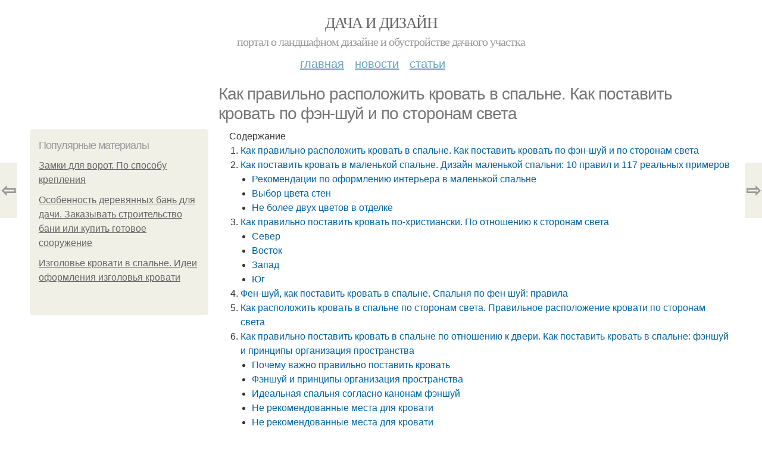

--- FILE ---
content_type: text/html; charset=utf-8
request_url: https://dachadesign.info/stati/kak-pravilno-raspolozhit-krovat-v-spalne-kak-postavit-krovat-po-fen-shuy-i-po-storonam-sveta
body_size: 19127
content:
<!DOCTYPE html PUBLIC "-//W3C//DTD XHTML+RDFa 1.0//EN"
  "http://www.w3.org/MarkUp/DTD/xhtml-rdfa-1.dtd">
<html xmlns="http://www.w3.org/1999/xhtml" xml:lang="ru" version="XHTML+RDFa 1.0" dir="ltr"
  xmlns:content="http://purl.org/rss/1.0/modules/content/"
  xmlns:dc="http://purl.org/dc/terms/"
  xmlns:foaf="http://xmlns.com/foaf/0.1/"
  xmlns:og="http://ogp.me/ns#"
  xmlns:rdfs="http://www.w3.org/2000/01/rdf-schema#"
  xmlns:sioc="http://rdfs.org/sioc/ns#"
  xmlns:sioct="http://rdfs.org/sioc/types#"
  xmlns:skos="http://www.w3.org/2004/02/skos/core#"
  xmlns:xsd="http://www.w3.org/2001/XMLSchema#">
<head profile="http://www.w3.org/1999/xhtml/vocab">
  <meta http-equiv="Content-Type" content="text/html; charset=utf-8" />
<meta name="Generator" content="Drupal 7 (http://drupal.org)" />
<link rel="canonical" href="/stati/kak-pravilno-raspolozhit-krovat-v-spalne-kak-postavit-krovat-po-fen-shuy-i-po-storonam-sveta" />
<link rel="shortlink" href="/node/6047" />
<meta property="og:type" content="article" />
<meta property="og:title" content="Как правильно расположить кровать в спальне. Как поставить кровать по фэн-шуй и по сторонам света" />
<meta property="og:description" content="Активизировать в помещении желаемую энергию и улучшить свою жизнь получится, если следовать концепции фэн-шуй. Устанавливать кровать нежелательно вблизи розеток, так как восточная практика гласит, что..." />
<meta property="description" content="Активизировать в помещении желаемую энергию и улучшить свою жизнь получится, если следовать концепции фэн-шуй. Устанавливать кровать нежелательно вблизи розеток, так как восточная практика гласит, что..." />
<meta property="og:image" content="/sites/default/files/i/dachadesign.info/18822/5-7/1d449232b426.jpg" />
<meta property="og:site_name" content="Дача и дизайн" />
<meta property="article:published_time" content="2022-07-08T18:17:28+03:00" />
<meta property="article:author" content="Дача и дизайн" />
<meta content="Как правильно расположить кровать в спальне. Как поставить кровать по фэн-шуй и по сторонам света" about="/stati/kak-pravilno-raspolozhit-krovat-v-spalne-kak-postavit-krovat-po-fen-shuy-i-po-storonam-sveta" property="dc:title" />
<meta about="/stati/kak-pravilno-raspolozhit-krovat-v-spalne-kak-postavit-krovat-po-fen-shuy-i-po-storonam-sveta" property="sioc:num_replies" content="0" datatype="xsd:integer" />
<meta name="viewport" content="width=device-width, initial-scale=1, maximum-scale=1, minimum-scale=1, user-scalable=no" />
  <title>Как правильно расположить кровать в спальне. Как поставить кровать по фэн-шуй и по сторонам света | Дача и дизайн</title>
    
  <link type="text/css" rel="stylesheet" href="https://dachadesign.info/sites/default/files/css/css_pbm0lsQQJ7A7WCCIMgxLho6mI_kBNgznNUWmTWcnfoE.css" media="all" />
<link type="text/css" rel="stylesheet" href="https://dachadesign.info/sites/default/files/css/css_uGbAYUquy_hLL8-4YI1pUCShW2j1u-tewieW2F4S-ks.css" media="all" />
<link type="text/css" rel="stylesheet" href="https://dachadesign.info/sites/default/files/css/css_VXByvwk-cKRxom3kiQCA5Xo0T1b-YLvCPilXyM3iWCw.css" media="all" />
<link type="text/css" rel="stylesheet" href="https://dachadesign.info/sites/default/files/css/css_GnSJnJwZpw5x8LPEvbMVTFYD0dbqyST8I0Lgjf3XhEQ.css" media="all" />

<!--[if (lt IE 9)&(!IEMobile)]>
<link type="text/css" rel="stylesheet" href="https://dachadesign.info/sites/default/files/css/css_Y9H6ZgM8S7Ph_p29B_KBaxq9EQqC8xn0-GAMjkgcgSA.css" media="all" />
<![endif]-->

<!--[if gte IE 9]><!-->
<link type="text/css" rel="stylesheet" href="https://dachadesign.info/sites/default/files/css/css_Qrfa32N2WsVZ27_5JZfEfrFlTHWWyJ9kmqxW78UW0AQ.css" media="all" />
<!--<![endif]-->
  
        
      
      
      
        
      
    
    
    
      
  
</head>
<body class="html not-front not-logged-in page-node page-node- page-node-6047 node-type-content context-stati" itemscope itemtype="http://schema.org/WebPage">
  <div id="fb-root"></div>
    <div class="page clearfix" id="page">
      <header id="section-header" class="section section-header">
  <div id="zone-user-wrapper" class="zone-wrapper zone-user-wrapper clearfix">  
  <div id="zone-user" class="zone zone-user clearfix container-12">
    <div class="grid-8 region region-user-first" id="region-user-first">
  <div class="region-inner region-user-first-inner">
    <div class="block block-block block-2 block-block-2 odd block-without-title" id="block-block-2">
  <div class="block-inner clearfix">
                
    <div class="content clearfix">
      <!-- Yandex.Metrika counter -->
<script type="text/javascript" >
   (function(m,e,t,r,i,k,a){m[i]=m[i]||function(){(m[i].a=m[i].a||[]).push(arguments)};
   m[i].l=1*new Date();k=e.createElement(t),a=e.getElementsByTagName(t)[0],k.async=1,k.src=r,a.parentNode.insertBefore(k,a)})
   (window, document, "script", "https://cdn.jsdelivr.net/npm/yandex-metrica-watch/tag.js", "ym");

   ym(85483006, "init", {
        clickmap:true,
        trackLinks:true,
        accurateTrackBounce:true
   });
</script>
<noscript><div><img src="https://mc.yandex.ru/watch/85483006" style="position:absolute; left:-9999px;" alt="" /></div></noscript>
<!-- /Yandex.Metrika counter --><script type="text/javascript">
          window.yaParams = {node_item: "seo_big"};
          ym(85483006, 'params', window.yaParams||{});
          </script>    </div>
  </div>
</div>  </div>
</div>  </div>
</div><div id="zone-branding-wrapper" class="zone-wrapper zone-branding-wrapper clearfix">  
  <div id="zone-branding" class="zone zone-branding clearfix container-12">
    <div class="grid-12 region region-branding" id="region-branding">
  <div class="region-inner region-branding-inner">
        <div class="branding-data clearfix">
                        <hgroup class="site-name-slogan">        
                                <h2 class="site-name"><a href="/" title="Главная">Дача и дизайн</a></h2>
                                        <h6 class="site-slogan">Портал о ландшафном дизайне и обустройстве дачного участка</h6>
              </hgroup>
          </div>
          </div>
</div>  </div>
</div><div id="zone-menu-wrapper" class="zone-wrapper zone-menu-wrapper clearfix">  
  <div id="zone-menu" class="zone zone-menu clearfix container-12">
    <div class="grid-12 region region-menu" id="region-menu">
  <div class="region-inner region-menu-inner">
        <nav class="navigation">
      <h2 class="element-invisible">Main menu</h2><ul id="main-menu" class="links inline clearfix main-menu"><li class="menu-668 first"><a href="/">Главная</a></li><li class="menu-669"><a href="/novosti">Новости</a></li><li class="menu-670 last"><a href="/stati">Статьи</a></li></ul>          </nav>
          </div>
</div>
  </div>
</div></header>    
      <section id="section-content" class="section section-content">
  <div id="zone-content-wrapper" class="zone-wrapper zone-content-wrapper clearfix">  
  <div id="zone-content" class="zone zone-content clearfix container-12">    
          <div id="breadcrumb" class="grid-12" itemscope itemtype="https://schema.org/BreadcrumbList" ><span itemprop="itemListElement" itemscope itemtype="https://schema.org/ListItem"><a href="/" itemprop="item"><span itemprop="name">Главная</span>
        <meta itemprop="position" content="1" /></a></span> » <span itemprop="itemListElement" itemscope itemtype="https://schema.org/ListItem"><a href="/stati" itemprop="item"><span itemprop="name">Статьи</span>
        <meta itemprop="position" content="2" /></a></span> » <span itemprop="itemListElement" itemscope itemtype="https://schema.org/ListItem"><span itemprop="item"><span itemprop="name">Как правильно расположить кровать в спальне. Как поставить кровать по фэн-шуй и по сторонам света</span>
            <meta itemprop="position" content="3" /></span></span></div>
        
          
        <h1 class="title" id="page-title">Как правильно расположить кровать в спальне. Как поставить кровать по фэн-шуй и по сторонам света</h1>
          
    <aside class="grid-3 region region-sidebar-first" id="region-sidebar-first">
  <div class="region-inner region-sidebar-first-inner">
    <section class="block block-mainsitesettings block-mainsitesettings-popular block-mainsitesettings-mainsitesettings-popular odd" id="block-mainsitesettings-mainsitesettings-popular">
  <div class="block-inner clearfix">
              <h2 class="block-title">Популярные материалы</h2>
            
    <div class="content clearfix">
      <div class="item-list"><h3>Today's:</h3><ul><li class="first"><a href="/stati/zamki-dlya-vorot-po-sposobu-krepleniya">Замки для ворот. По способу крепления</a></li><li><a href="/stati/osobennost-derevyannyh-ban-dlya-dachi-zakazyvat-stroitelstvo-bani-ili-kupit-gotovoe">Особенность деревянных бань для дачи. Заказывать строительство бани или купить готовое сооружение</a></li><li class="last"><a href="/novosti/izgolove-krovati-v-spalne-idei-oformleniya-izgolovya-krovati">Изголовье кровати в спальне. Идеи оформления изголовья кровати</a></li></ul></div><br />    </div>
  </div>
</section>  </div>
</aside><div class="grid-9 region region-content" id="region-content">
  <div class="region-inner region-content-inner">
    <a id="main-content"></a>
    
                <div class="block block-system block-main block-system-main odd block-without-title" id="block-system-main">
  <div class="block-inner clearfix">
                
    <div class="content clearfix">
      <div about="/stati/kak-pravilno-raspolozhit-krovat-v-spalne-kak-postavit-krovat-po-fen-shuy-i-po-storonam-sveta" typeof="sioc:Item foaf:Document" class="node node-content node-promoted node-published node-not-sticky author-root odd clearfix" id="node-content-6047">
          <div class="article-created">08.07.2022 в 17:56</div>
    <div class="custom_main_terms"><a href="/stati">Статьи</a></div>              
  
  <div class="content clearfix">
    <div class="field field-name-body field-type-text-with-summary field-label-hidden"><div class="field-items"><div class="field-item even" property="content:encoded"><div class="table-of-contents"><div class="table-of-contents__header">Содержание</div><ol class="table-of-contents__list"><li><a href="#950">Как правильно расположить кровать в спальне. Как поставить кровать по фэн-шуй и по сторонам света</a></li><li><a href="#951">Как поставить кровать в маленькой спальне. Дизайн маленькой спальни: 10 правил и 117 реальных примеров</a><ul><li><a href="#951_h3_0">Рекомендации по оформлению интерьера в маленькой спальне</a></li><li><a href="#951_h3_1">Выбор цвета стен</a></li><li><a href="#951_h3_2">Не более двух цветов в отделке</a></li></ul></li><li><a href="#952">Как правильно поставить кровать по-христиански. По отношению к сторонам света</a><ul><li><a href="#952_h3_0">Север</a></li><li><a href="#952_h3_1">Восток</a></li><li><a href="#952_h3_2">Запад</a></li><li><a href="#952_h3_3">Юг</a></li></ul></li><li><a href="#953">Фен-шуй, как поставить кровать в спальне. Спальня по фен шуй: правила</a></li><li><a href="#954">Как расположить кровать в спальне по сторонам света. Правильное расположение кровати по сторонам света</a></li><li><a href="#955">Как правильно поставить кровать в спальне по отношению к двери. Как поставить кровать в спальне: фэншуй и принципы организация пространства</a><ul><li><a href="#955_h3_0">Почему важно правильно поставить кровать</a></li><li><a href="#955_h3_1">Фэншуй и принципы организация пространства</a></li><li><a href="#955_h3_2">Идеальная спальня согласно канонам фэншуй</a></li><li><a href="#955_h3_3">Не рекомендованные места для кровати</a></li><li><a href="#955_h3_4">Не рекомендованные места для кровати</a></li></ul></li><li><a href="#956">Как нельзя ставить кровать в спальне. Главное в спальне – кровать</a></li></ol></div><h2 id="950">Как правильно расположить кровать в спальне. Как поставить кровать по фэн-шуй и по сторонам света</h2><p>Активизировать в помещении желаемую энергию и улучшить свою жизнь получится, если следовать концепции фэн-шуй. Устанавливать кровать нежелательно вблизи розеток, так как восточная практика гласит, что они негативно влияют на внутренние потоки и становятся причиной заболеваний. При установке ложа важно следить за тем, чтобы обитатели квартиры во время сна не лежали ногами к двери. Подобное расположение кровати ведет к потере жизненной энергии.</p><p>Фэн-шуй гласит, что нахождение ложа вблизи окон также нежелательно. В случае подобного месторасположения энергия солнца будет мешать спать. Не рекомендуется ставить мебель напротив зеркал. Во время сна человек избавляется от негатива и восстанавливает силы, а зеркало будет отражать все эти процессы, из-за чего отрицательная энергия обратно вернется к ее обладателю.</p><p><img class="lazyload" src="/sites/all/modules/_custom/mainsitesettings/load.gif" data-src="https://dachadesign.info/sites/default/files/i/dachadesign.info/18822/5-7/1d449232b426.jpg" alt="Как правильно расположить кровать в спальне. Как поставить кровать по фэн-шуй и по сторонам света" /></p><p>Улучшить свое нынешнее положение дел получится, если детальнее разобраться, как правильно поставить кровать в спальне по сторонам света. Рекомендуется учитывать эти моменты для достижения заветной цели:</p><ul><li>чтобы добиться повышения в карьере, нужно ставить мебель изголовьем на юго-запад;</li><li>ложе устанавливается по юго-западному направлению и в том случае, если человек хочет найти вторую половинку;</li><li>спокойный и полноценный ночной отдых обеспечит постановка изголовья на южной стороне;</li><li>при желании родить ребенка нужно располагать кровать на западной стороне;</li><li>северо-восточная сторона будет способствовать саморазвитию.</li></ul><p>Учитывая все вышеперечисленные пункты, удастся гармонизировать помещение.</p><p><img class="lazyload" src="/sites/all/modules/_custom/mainsitesettings/load.gif" data-src="https://dachadesign.info/sites/default/files/i/dachadesign.info/18822/5-7/97f5af154230.jpg" alt="Как правильно расположить кровать в спальне. Как поставить кровать по фэн-шуй и по сторонам света" /></p><h2 id="951">Как поставить кровать в маленькой спальне. Дизайн маленькой спальни: 10 правил и 117 реальных примеров</h2><p><index><p>Любую спальню, даже весьма скромных размеров, можно превратить в уютный уголок для уединения и отдыха. Что для этого нужно? Изучить варианты зрительного увеличения пространства, продумать планировку и стиль, выбрать подходящую мебель, а затем наслаждаться результатом.</p><p><img class="lazyload" src="/sites/all/modules/_custom/mainsitesettings/load.gif" data-src="https://dachadesign.info/sites/default/files/i/dachadesign.info/18822/5-7/be5cda90a940.jpg" alt="Как поставить кровать в маленькой спальне. Дизайн маленькой спальни: 10 правил и 117 реальных примеров" /></p></index></p><h3 id="951_h3_0">Рекомендации по оформлению интерьера в маленькой спальне</h3><p>Приступая к оформлению дизайна спальни возьмите на вооружение общие рекомендации, применимые к любому маленькому помещению.</p><p>Прежде чем отправляться за покупкой мебели и отделочных материалов, продумайте каждую деталь. Выберите близкий вам стиль, составьте планировку, осуществив необходимые замеры. Только так вы сможете избежать ненужных покупок и пустой траты денег.</p><p><img class="lazyload" src="/sites/all/modules/_custom/mainsitesettings/load.gif" data-src="https://dachadesign.info/sites/default/files/i/dachadesign.info/18822/5-7/9442f4b9cf8b.jpg" alt="Как поставить кровать в маленькой спальне. Дизайн маленькой спальни: 10 правил и 117 реальных примеров" /></p><h3 id="951_h3_1">Выбор цвета стен</h3><p>Выбирайте светлые оттенки для отделки стен в маленькой комнате. Такие цвета имеют свойство отражать естественный свет, за счёт чего пространство зрительно увеличивается.</p><p>Оттенки бывают тёплыми и холодными. Какие же из них выбрать для маленькой спальни? Считается, что тёплые тона помогают создать уютную атмосферу. Это действительно так, но лучше всего использовать в интерьере и те и другие.</p><p>Холодный оттенок стен поможет сделать комнату визуально более просторной, как будто наполненной воздухом. Сбалансировать интерьер поможет текстиль тёплых тонов. Результатом станет уютная,.</p><p>При выборе цвета стен стоит принять во внимание и особенности расположения комнаты.</p><ol><li>Если окна выходят на солнечную сторону, оптимальным выбором станут холодные оттенки: серый, голубой, мятный.</li><li>Для комнат, где естественного освещения недостаточно, предпочтительнее использовать тёплые тона: бежевый, розовый, песочный.</li></ol><p><img class="lazyload" src="/sites/all/modules/_custom/mainsitesettings/load.gif" data-src="https://dachadesign.info/sites/default/files/i/dachadesign.info/18822/5-7/580c1bba0147.jpg" alt="Как поставить кровать в маленькой спальне. Дизайн маленькой спальни: 10 правил и 117 реальных примеров" /></p><p>Оптимально, если стены будут однотонными или рисунок будет приглушённым. Яркие стены не смогут способствовать расслаблению и спокойному сну.</p><p>Расширить пространство помогут следующие дизайнерские приёмы:</p><ul><li> потолок и стены одного цвета. За счёт плавного перехода потолок покажется выше;</li><li> обои с 3D-эффектом. Перспективные рисунки создают эффект объёма, что актуально для комнаты с маленькой площадью;</li><li> объёмная текстура стен. Для отделки можно использовать фактурные обои, штукатурку или краску. За счёт игры света и тени комната будет казаться более просторной.</li></ul><p><img class="lazyload" src="/sites/all/modules/_custom/mainsitesettings/load.gif" data-src="https://dachadesign.info/sites/default/files/i/dachadesign.info/18822/5-7/b6551f21bd6f.jpg" alt="Как поставить кровать в маленькой спальне. Дизайн маленькой спальни: 10 правил и 117 реальных примеров" /></p><p><img class="lazyload" src="/sites/all/modules/_custom/mainsitesettings/load.gif" data-src="https://dachadesign.info/sites/default/files/i/dachadesign.info/18822/5-7/83fc0fe38abe.jpg" alt="Как поставить кровать в маленькой спальне. Дизайн маленькой спальни: 10 правил и 117 реальных примеров" /></p><p><img class="lazyload" src="/sites/all/modules/_custom/mainsitesettings/load.gif" data-src="https://dachadesign.info/sites/default/files/i/dachadesign.info/18822/5-7/bd177daa3290.jpg" alt="Как поставить кровать в маленькой спальне. Дизайн маленькой спальни: 10 правил и 117 реальных примеров" /></p><p><img class="lazyload" src="/sites/all/modules/_custom/mainsitesettings/load.gif" data-src="https://dachadesign.info/sites/default/files/i/dachadesign.info/18822/5-7/b3d877d63d75.jpg" alt="Как поставить кровать в маленькой спальне. Дизайн маленькой спальни: 10 правил и 117 реальных примеров" /></p><p><img class="lazyload" src="/sites/all/modules/_custom/mainsitesettings/load.gif" data-src="https://dachadesign.info/sites/default/files/i/dachadesign.info/18822/5-7/742008e844bf.jpg" alt="Как поставить кровать в маленькой спальне. Дизайн маленькой спальни: 10 правил и 117 реальных примеров" /></p><h3 id="951_h3_2">Не более двух цветов в отделке</h3><p>В отделке маленькой спальни используйте один-два оттенка. Чтобы интерьер казался интереснее, добавьте текстур. Помимо фактурной отделки стен, это могут быть объёмный ковёр на полу или связанный из толстых ниток плед на кровати.</p><p><img class="lazyload" src="/sites/all/modules/_custom/mainsitesettings/load.gif" data-src="https://dachadesign.info/sites/default/files/i/dachadesign.info/18822/5-7/2c753556f528.jpg" alt="Как поставить кровать в маленькой спальне. Дизайн маленькой спальни: 10 правил и 117 реальных примеров" /></p><p><img class="lazyload" src="/sites/all/modules/_custom/mainsitesettings/load.gif" data-src="https://dachadesign.info/sites/default/files/i/dachadesign.info/18822/5-7/bd056f0d3884.jpg" alt="Как поставить кровать в маленькой спальне. Дизайн маленькой спальни: 10 правил и 117 реальных примеров" /></p> <p>По мнению психологов расслабиться и снять стресс помогают белый, бежевый, а также оттенки голубого и зелёного.</p><p>Приведём варианты дизайна:</p><ol><li>Монохромное оформление. Дизайн строится на основе одного цвета. Такой интерьер не будет скучным: множество оттенков и полутонов создают необходимый объём и выразительность. Кроме того, следует максимально использовать разнообразие фактур: дерево, текстиль, мех, тиснение. Интересных эффектов можно добиться за счёт грамотно подобранного освещения.</li><li>Сочетание оттенков. Гармоничная комбинация оттенков помогает создать комфортную атмосферу в комнате, которая благотворно скажется на психологическом состоянии. Основной цвет должен занимать не менее 60% пространства.</li><li>Градиент. Плавный переход – вариант нестандартного оформления стен. У потолка располагайте более светлый оттенок, а у пола – потемнее. Такой приём поможет визуально увеличить высоту стен.</li></ol><p><img class="lazyload" src="/sites/all/modules/_custom/mainsitesettings/load.gif" data-src="https://dachadesign.info/sites/default/files/i/dachadesign.info/18822/5-7/91d2f84bfea8.jpg" alt="Как поставить кровать в маленькой спальне. Дизайн маленькой спальни: 10 правил и 117 реальных примеров" /></p><p>Примеры удачных сочетаний.</p><h2 id="952">Как правильно поставить кровать по-христиански. По отношению к сторонам света</h2><p>Мы уже рассмотрели как правильно отдыхать согласно различным учениям и религиям, а теперь стоит рассмотреть последний вопрос: так на какую сторону света нужно спать головой?</p><h3 id="952_h3_0">Север</h3><p>Так в каком направлении нужно отдыхать? Большинство людей считает, что лучше спать головой на северную сторону. Это обеспечит спокойствие, хороший сон и крепкое здоровье. Отдыхать в таком положении лучше семейным или пожилым людям. Энергия севера подарим терпение и доброжелательность по отношению к другим, решит проблемы.</p><h3 id="952_h3_1">Восток</h3><p>Считается, что лучше на эту сторону спать головой молодым людям, так как именно эта сторона света помогает в начинании различных дел, в том числе и любовных. Энергия востока дарит бодрость духа, стремление к чему-то новому, неизвестному. Так следует отдыхать тем, кто хочет изменить свою жизнь в лучшую сторону, заняться новым делом.</p><h3 id="952_h3_2">Запад</h3><p>Творческим личностям надо почивать головой на запад. Это поможет им в работе и подарит вдохновение на целый день, обеспечит громкий успех. Многие верят, что именно при лежании головой на запад в сны приходят способы решения проблем.</p><h3 id="952_h3_3">Юг</h3><p>Ложиться спать головой на эту сторону лучше карьеристам. Считается, что такое состояние во время сна поможет подняться по карьерной лестнице, стать известным человеком. Те, кто хочет стать успешным бизнесменом- спите головой на юг!</p><p><img src="/sites/all/modules/_custom/mainsitesettings/load.gif" data-pin-hover="1" data-pin-description="Как правильно расположить кровать в спальне. Как поставить кровать по фэн-шуй и по сторонам света 13" alt="Как правильно расположить кровать в спальне. Как поставить кровать по фэн-шуй и по сторонам света 13" title="Как правильно расположить кровать в спальне. Как поставить кровать по фэн-шуй и по сторонам света 13" class="lazyload" data-src="https://dachadesign.info/sites/default/files/i/dachadesign.info/18822/5-7/f3cfd3a466b1.jpg"  /></p><p>Несколько лет назад Российские ученые придумали интересный эксперимент. Группа людей легла на пол в комнате- как кто хочет. После сна ученые проанализировали их состояние и выяснили, что те, кто лежали головой на восток, больше устали. А испытуемые, отдыхавшие головой на север, были сильно возбуждены. Состояние же тех, кто почивал головой на юг и восток, не изменилось.</p><p>Источник: <a href="https://dekor-i-interer.ru-land.com/novosti/8-oshibok-pri-vybore-krovati-5-osnovnyh-oshibok-pri-vybore-krovati">https://dekor-i-interer.ru-land.com/novosti/8-oshibok-pri-vybore-krovati-5-osnovnyh-oshibok-pri-vybore-krovati</a></p><h2 id="953">Фен-шуй, как поставить кровать в спальне. Спальня по фен шуй: правила</h2><p>Чтобы самочувствие было хорошим, работоспособность — как минимум, нормальной, необходимо высыпаться. С этим не поспоришь. Атмосфера должна быть спокойной и расслабляющей, а для этого при оформлении спальни  в основном выбирают светлые, пастельные тона.</p><p>Но не только цвет создает атмосферу. Не менее важна и обстановка, включая мебель и другие предметы. Большое внимание правильному расположению предметов и декора уделяет восточная философия, и в частности, одно из ее направлений — фэн-шуй. Правил довольно много, вот основные из них, применимые конкретно к спальне:</p><ul><li>Должны стоять только необходимые вещи. Любые предметы накапливают энергию, а большое ее количество в спальне мешает расслабиться. Потому все лишнее выносим в другие помещения. Особенно то, что хранится под кроватью.</li><li>Если ложе двуспальное — матрас должен быть один, а не два сложенных вместе. Граница разделяет супругов эмоционально, что неминуемо вызовет проблемы.</li><li>Желательно поставить кровать в спальне так, чтобы подход был к ней с двух сторон. Если это невозможно, под стенкой спит мужчина: чтобы женщина, перелезая через него не отбирала его энергию.<p><img class="lazyload" src="/sites/all/modules/_custom/mainsitesettings/load.gif" data-src="https://dachadesign.info/sites/default/files/i/dachadesign.info/18822/5-7/96801f5dca5e.jpg" alt="Фен-шуй, как поставить кровать в спальне. Спальня по фен шуй: правила" /></p><p>Важно помнить, как нельзя ставить кровать</p></li><li>Над изголовьем не должно быть нависающих элементов: никаких нависающих больших полок или других подобюных конструкций. Потолок — гладкий, ровный, без скошенных частей. Все эти элементы изменяют направление течения энергии, потому нежелательны.</li><li>Люстра  — не над ложем, а смещена. Если сместить полностью не получается, необходима специальная форма — потолочная тарелка или рожковая, но рожками вверх.</li><li>Зеркало располагаете так, чтобы кровать оно не отражало но и в изголовье его нельзя вешать. То же касается и зеркальных поверхностей шкафа или гардеробной . Если зеркало необходимо — повесьте его на внутренней стороне двери. Открыли — посмотрели на свое отражение.<p><img class="lazyload" src="/sites/all/modules/_custom/mainsitesettings/load.gif" data-src="https://dachadesign.info/sites/default/files/i/dachadesign.info/18822/5-7/33191c6c634c.jpg" alt="Фен-шуй, как поставить кровать в спальне. Спальня по фен шуй: правила" /></p></li></ul><h2 id="954">Как расположить кровать в спальне по сторонам света. Правильное расположение кровати по сторонам света</h2><p>Расположить кровать в спальне по сторонам света не составит труда. На человеческое состояние оказывает воздействие магнитное поле, давление в атмосфере. Веками наблюдения, проводимые нашими предками, затрагивали вопросы касательно рационального расположения кровати относительно сторон света – куда поставить изголовье, и в какую сторону обратить часть, предназначенную для ног . Освоение этих знаний позволяло нашим далеким предкам:</p><ul><li>улучшать функции памяти;</li><li>становиться внимательнее;</li><li>укреплять иммунную защиту;</li><li>сблизиться с силами природы;</li><li>получить хорошее настроение.</li></ul><p>Даже если размеры квартиры не позволяют много экспериментировать и искать хотя бы 2 варианта планировки, можно использовать хитрости, способные обеспечить улучшение энергетики в доме, избежать конфликта с природой, гармонично установить кровать в спальном помещении.</p><p>Многие древние практики, наблюдающие взаимосвязь между такими феноменами, как стороны света и рациональное расположение кровати, являются единогласными в вопросе, связанном с тем, что без усилий каждый человек может достичь гармонии. Однако данный процесс подразумевает не только рациональную расстановку мебели, а также соблюдение ряда условностей, включая ведение правильного образа жизни.</p><p>В расположении спального места по технике, в которой принимают участие стороны света, стоит учесть несколько ключевых моментов.</p><p><img class="lazyload" src="/sites/all/modules/_custom/mainsitesettings/load.gif" data-src="https://dachadesign.info/sites/default/files/i/dachadesign.info/18822/5-7/f43c3f1f5c8f.jpg" alt="Как расположить кровать в спальне по сторонам света. Правильное расположение кровати по сторонам света" /></p><p>Учение Васту также учит, какие комнаты располагать в каких сторонах света при планировке нового дома</p><p>Рассмотрим, в какую сторону должно располагаться ложе.</p><ol><li> Север находится под управлением планеты, которая именуется Меркурий. Посредством ее появляется возможность обретения успехов в учебной и рабочей деятельности, постановки речи. Более того, это космическое тело выступает в качестве покровителя торговой деятельности, СМИ, коммуникативных навыков.</li><li> Северно-восточное направление тоже может стать хорошим выбором для людей, желающих укреплять собственный авторитет в домашних условиях, в профессии, в социуме. Но стоит помнить о вероятном наборе телесной массы.</li><li> Восток – оптимальное решение, которое по праву признано наиболее универсальным. Он находится в управлении нашего естественного Светила, представленного объектом-покровителем социальной сферы, высокого интеллекта.</li><li> Юго-восточное расположение тоже может стать подходящим, т. к. находится под всеобщим контролем Венеры. В эту сторону следует отдыхать женщинам, которые регулярно сталкиваются с определенными трудностями в рамках взаимоотношений с мужчинами, а также страдают от недостатка сексуальности. Венера приносит внешнюю привлекательность и чрезмерное обаяние.</li><li> Южная сторона запрещена, поэтому ставить кровать изголовьем в эту сторону не рекомендуется. Дело в том, что такое положение вещей находится под управлением Марса, а это – планета военных деяний. Поэтому так могут поставить кровать лишь люди, страдающие от недостатка смелости, упадка сил.</li><li> Юго-запад – тоже редкое направление, на которое обращают внимание жители Востока и Запада, в котором нужно ставить ложе. В основном оно актуально в ситуации, когда человек проходит комплекс процедур по очищению и делает это на убывающий спутник Земли – Луну.</li><li> Запад – оптимальный выбор для людей, которые занимаются духовным развитием и периодически практикуют медитацию, йогу, лечебное голодание. Находится эта часть света под управлением Сатурна.</li></ol><h2 id="955">Как правильно поставить кровать в спальне по отношению к двери. Как поставить кровать в спальне: фэншуй и принципы организация пространства</h2><p>В спальной зоне человек проводит около 1/3 жизни. Для улучшения качества сна желательно не только вовремя отправляться в постель, но и грамотно организовать место ночного отдыха. Как поставить кровать в спальне?</p><p>Врачи-сомнологи, дизайнеры, психологи, мастера фэншуй и интерьерной эргономики имеют разные точки зрения по этому вопросу. При обустройстве этой комнаты целесообразно совмещать несколько подходов.</p><p>Как поставить кровать в спальне?</p><h3 id="955_h3_0"> Почему важно правильно поставить кровать </h3><p>Взаимосвязь между положением спального места и самочувствием мало у кого вызывает сомнения. С рациональной позиции она объясняется отсутствием сквозняка или яркого солнечного света. С эзотерической — свободной циркуляцией либо застоем энергетических потоков.</p><p>Согласно данным психологических исследований для полноценного сна человек должен ощущать себя в безопасности. Это достигается следующими факторами:</p><ul><li>удаленностью от «небезопасных» объектов — окна, например;</li><li>нахождением двери в поле зрения, что дает возможность своевременно заметить посторонних людей;</li><li>невозможностью быть быстро обнаруженным.</li></ul><p>Определяющими моментами считаются расстояние от кровати до двери и окна.</p><p>Тесное соседство с дверью негативно отражается на спящем</p><h3 id="955_h3_1"> Фэншуй и принципы организация пространства </h3><p>Это направление позволяет генерировать жизненную энергию и гармонизировать окружающее пространство.</p> <p>В переводе с китайского этот термин означает «ветер-вода». Учение зародилось в IX веке в Китае и быстро обрело популярность.</p><p>Методика объединяет многие аспекты жизни, в частности:</p><ul><li>астрологию;</li><li>психологию;</li><li>архитектуру;</li><li>климатологию;</li><li>физиологию;</li><li>космологию;</li><li>геофизику.</li></ul><p>С помощью этих дисциплин даосская практика помогает в создании благоприятной обстановки в спальне.</p><p>Согласно фэншуй спальня должна располагаться в отдельной комнате</p><h3 id="955_h3_2"> Идеальная спальня согласно канонам фэншуй </h3><p>Оптимальный вариант — отдельное помещение, расположенное в тихой части квартиры. По возможности вдали от входной двери, кухни и санузла. В интерьере следует придерживаться лаконичности: комод, кровать и тумба. Не желательно перегружать эту зону излишней мебелью.</p> <p>В рамках китайского учения идеальная форма спальной комнаты — квадратная. Допустима также прямоугольная. Иные разновидности не приветствуются.</p><p>Спать нужно на кровати. Двухъярусные конструкции или пол для этих целей не подходят. Считается, что под местом для сна должна свободно циркулировать энергия Ци. Поэтому нужно исключить любые помехи для ее передвижения.</p><p>Специалисты не советуют захламлять пространство под кроватью</p><h4> Форма потолка </h4><p>Прежде чем вычислить оптимальное место для ложа, нужно изучить верхнее покрытие. Он должен быть ровным. Размещение кровати под балками чревато беспокойным сном. Такие конструкции создают подсознательное ощущение надвигающейся опасности. При небольшом угле наклона исправить ситуацию поможет подвесной потолок.</p><p>Желательно, чтобы в спальне потолок был ровным</p><h4> Форма кровати </h4><p>Основные критерии — устойчивая и ровная. Шатающиеся металлические или скрипящие деревянные не подходят. Конструкции на сетках также не допустимы. Для двуспальной кровати нужно приобретать только цельный матрац. Состоящий из 2-х половинок считается символом разъединения.</p><p>Внимание нужно уделить и спинке кровати. Она добавляет изделию элемент защищенности.</p><p>Полукруглая спинка</p><p>Овальная спинка</p><p>Волнообразная спинка</p><p>Прямоугольная спинка</p><h4> Расположение кровати по сторонам света </h4><p>По одной из теорий существует взаимосвязь между направленностью изголовья и качеством жизни в целом и сна в частности:</p><ol><li> Юг. Стабильность делового имиджа.</li><li> Юго-восток. Пробуждение внутренних ресурсов и помощь в достижении целей.</li><li> Восток. Безмятежный сон.</li><li> Север. Постижение сути происходящего и развитие интуиции.</li><li> Северо-восток. Активизация мыслительных процессов.</li><li> Северо-запад. Привлечение в жизнь хороших друзей.</li><li> Запад. Отличное физическое состояние и усиление репродуктивной функции.</li><li> Юго-запад. Выход из одиночества.</li></ol><p>Единого мнения насчет наиболее оптимальной для сна стороны света нет</p><p>Северо-восток и юго-запад приверженцы даосской традиции стараются обходить стороной. В этих местах потоки энергии не сбалансированы. Возможно появление повышенной тревожности и неуверенности.</p><p>Геомагнитные поля влияют на каждого индивидуально</p> <p>В рамках эксперимента по выявлению геомагнитных предпочтений пришли к следующим выводам. Испытуемым предлагалось спать на большой кровати, которая позволяет повернуться головой в любую сторону. Уставшие люди предпочитали восток, тогда как эмоционально перевозбужденные — север.</p><h3 id="955_h3_3"> <h3 id="955_h3_4"> Не рекомендованные места для кровати </h3></h3><p>Приведенные далее табу актуальны и с позиции фэншуй, и с точки зрения психологов. Правила подходят для квартир со стандартной планировкой. В студиях, где кухня часто вплетена в канву жилого пространства, они могут не работать.</p><h2 id="956">Как нельзя ставить кровать в спальне. Главное в спальне – кровать</h2><p>Относительно этого предмета у специалистов по фэншуй несколько рекомендаций. Кровать должна иметь изголовье , лучше прямоугольной формы, выполненное из натуральных материалов; стоять у стены, но не напротив двери. Её надо расположить так, чтобы голова спящего смотрела на север, а вход был виден со спального места. Лучше всего подойдёт дальний угол по диагонали от двери. Над кроватью не должно быть полок или картин, ничего тяжёлого, даже на изголовье вешать какие-то предметы или одежду не рекомендуется. Так вы не только «впустите» Ци в комнату, но и предотвратите нелепые травмы от падения картины среди ночи. Устраивать место для хранения под кроватью тоже нельзя: это блокирует поток энергии и способствуют накоплению пыли, которой не стоит дышать во время сна.</p><p>Конечно, соблюдение всех правил в условиях городской квартиры – задача амбициозная. Но, во-первых, нет предела совершенству, а во-вторых и главных, следование даже парочке этих принципов поможет улучшить пространство спальни и ваш сон. Пробуйте, меняйте что-то в соответствии с вашим ритмом жизни, не насаждайте правила через силу и, самое важное, спите, спите хорошо.</p><p>Учение фэн-шуй содержит несколько рекомендаций по расположению спального места. На кровать не должно быть направлено никаких острых углов — неважно, от шкафа, стола или подоконника.</p><p>Полки над кроватью вешать нельзя, шкафы во всю стену и консоли с закрытыми фасадами тоже не подойдут — согласно фэн-шуй, так перекрывается биополе человека.</p><p>По учению, кровать нельзя ставить под окном, через него передаётся негативная энергия, которая может повлиять на беззащитного спящего.</p><p>В спальне супругов декор и мебель (тумбочки, полки) должны быть парными: это способствует укреплению союза.</p><p>В комнате не должно быть лишнего: вокруг кровати оставьте минимум мебели, из-под основания уберите ящики, коробки и сумки. Хранение в выдвижных боксах или подъёмное основание — не вариант для фэн-шуй.</p><!- my_tags:1 --></div></div></div>  </div>
  
  <div class="clearfix">
                <div class="links node-links clearfix"></div>
          
      
        
              <div class="custom_terms">Категории: <a href="/realnye-primery">Реальные примеры</a>, <a href="/rekomendacii-po-oformleniyu">Рекомендации по оформлению</a>, <a href="/interer-v-malenkoy">Интерьер в маленькой</a>, <a href="/cveta-v-otdelke">Цвета в отделке</a>, <a href="/spalnya-po-fen">Спальня по фен</a>, <a href="/pravilnoe-raspolozhenie">Правильное расположение</a>, <a href="/krovati-po-storonam">Кровати по сторонам</a>, <a href="/idealnaya-spalnya">Идеальная спальня</a>, <a href="/mesta-dlya-krovati">Места для кровати</a></div>          
  <div class="share-buttons">
<script async src="//yastatic.net/es5-shims/0.0.2/es5-shims.min.js"></script>
<script async src="//yastatic.net/share2/share.js"></script>
<h3>Понравилось? Поделитесь с друзьями!</h3>
 <div class="ya-share2 yashare-auto-init  yashare-auto-img " data-services="vkontakte,pinterest,facebook,odnoklassniki," data-url="https://dachadesign.info/stati/kak-pravilno-raspolozhit-krovat-v-spalne-kak-postavit-krovat-po-fen-shuy-i-po-storonam-sveta" data-image="https://dachadesign.info//sites/default/files/i/dachadesign.info/18822/5-7/1d449232b426.jpg"></div> 
<!--<div id="share-float" class="ya-share2 yashare-auto-init  yashare-auto-img " data-services="vkontakte,pinterest,facebook,odnoklassniki,twitter" data-url="https://dachadesign.info/stati/kak-pravilno-raspolozhit-krovat-v-spalne-kak-postavit-krovat-po-fen-shuy-i-po-storonam-sveta" data-direction="vertical" data-image="https://dachadesign.info//sites/default/files/i/dachadesign.info/18822/5-7/1d449232b426.jpg"></div>--> 
  </div>
      
    
  </div>
</div>

<section id="prevnext-nav"><div style="position: fixed; top: 50%; margin-top: -52px; left: 0px;" 
      class="postNavigation prevPostBox ">
				<a class="arrow" href="/stati/zamki-dlya-vorot-po-sposobu-krepleniya">⇦</a>
				<span class="nPostTitle prev" style="display:none;"><a href="/stati/zamki-dlya-vorot-po-sposobu-krepleniya">Замки для ворот. По способу крепления</a></span>
			</div><div style="position: fixed; top: 50%; margin-top: -52px; right: 0px;" 
      class="postNavigation nextPostBox">
				<a class="arrow" href="/stati/kak-postavit-krovat-v-spalne-glavnoe-v-spalne-krovat">⇨</a>
				<span class="nPostTitle next" style="display:none;"><a href="/stati/kak-postavit-krovat-v-spalne-glavnoe-v-spalne-krovat">Как поставить кровать в спальне. Главное в спальне – кровать</a></span>
			</div></section>


    </div>
  </div>
</div>      </div>
</div>  </div>
</div></section>    
  
      <footer id="section-footer" class="section section-footer">
  <div id="zone-footer-wrapper" class="zone-wrapper zone-footer-wrapper clearfix">  
  <div id="zone-footer" class="zone zone-footer clearfix container-12">
    <div class="grid-12 region region-footer-first" id="region-footer-first">
  <div class="region-inner region-footer-first-inner">
    <section class="block block-mainsitesettings block-mainsitesettings-read-more block-mainsitesettings-mainsitesettings-read-more odd" id="block-mainsitesettings-mainsitesettings-read-more">
  <div class="block-inner clearfix">
              <h2 class="block-title">Читайте также</h2>
            
    <div class="content clearfix">
      <div id="content-previews"><div class="content-preview-item"><a title="Система сбора воды с крыши. Дождевая вода — сбор и накопление" href="/stati/sistema-sbora-vody-s-kryshi-dozhdevaya-voda-sbor-i-nakoplenie"><img class="lazyload" data-pin-nopin="1" typeof="foaf:Image"  src="/sites/all/modules/_custom/mainsitesettings/load.gif" data-src="/sites/default/files/i/dachadesign.info/30021/4-10/09b54d39f845.jpg" width="150" height="150"  style="object-fit: cover;"  alt="Система сбора воды с крыши. Дождевая вода — сбор и накопление" title="Система сбора воды с крыши. Дождевая вода — сбор и накопление" />
                <span class="content-preview-item-ttl">Система сбора воды с крыши. Дождевая вода — сбор и накопление</span></a></div><div class="content-preview-item"><a title="10 способов применения пластиковых бутылок" href="/stati/10-sposobov-primeneniya-plastikovyh-butylok"><img class="lazyload" data-pin-nopin="1" typeof="foaf:Image"  src="/sites/all/modules/_custom/mainsitesettings/load.gif" data-src="/sites/default/files/i/dachadesign.info/34722/3-12/02f7cceed74a.jpg" width="150" height="150"  style="object-fit: cover;"  alt="10 способов применения пластиковых бутылок" title="10 способов применения пластиковых бутылок" />
                <span class="content-preview-item-ttl">10 способов применения пластиковых бутылок</span></a></div><div class="content-preview-item"><a title="Что сделать из пластиковых бутылок своими руками. Как можно использовать пластиковые бутылки, чтобы о тебе заговорил весь мир" href="/stati/chto-sdelat-iz-plastikovyh-butylok-svoimi-rukami-kak-mozhno-ispolzovat-plastikovye-butylki"><img class="lazyload" data-pin-nopin="1" typeof="foaf:Image"  src="/sites/all/modules/_custom/mainsitesettings/load.gif" data-src="/sites/default/files/i/dachadesign.info/34622/2-12/37b55eacf2fe.jpg" width="150" height="150"  style="object-fit: cover;"  alt="Что сделать из пластиковых бутылок своими руками. Как можно использовать пластиковые бутылки, чтобы о тебе заговорил весь мир" title="Что сделать из пластиковых бутылок своими руками. Как можно использовать пластиковые бутылки, чтобы о тебе заговорил весь мир" />
                <span class="content-preview-item-ttl">Что сделать из пластиковых бутылок своими руками. Как можно использовать пластиковые бутылки, чтобы о тебе заговорил весь мир</span></a></div><div class="content-preview-item"><a title="Как красиво оформить клумбу возле дома. Красивый палисадник перед домом — 50 фото идей для вдохновения" href="/stati/kak-krasivo-oformit-klumbu-vozle-doma-krasivyy-palisadnik-pered-domom-50-foto-idey-dlya"><img class="lazyload" data-pin-nopin="1" typeof="foaf:Image"  src="/sites/all/modules/_custom/mainsitesettings/load.gif" data-src="/sites/default/files/i/dachadesign.info/26021/6-9/5ed697bea9d0.jpg" width="150" height="150"  style="object-fit: cover;"  alt="Как красиво оформить клумбу возле дома. Красивый палисадник перед домом — 50 фото идей для вдохновения" title="Как красиво оформить клумбу возле дома. Красивый палисадник перед домом — 50 фото идей для вдохновения" />
                <span class="content-preview-item-ttl">Как красиво оформить клумбу возле дома. Красивый палисадник перед домом — 50 фото идей для вдохновения</span></a></div><div class="content-preview-item"><a title="Озеленение участка загородного дома своими руками. Как озеленить участок?" href="/novosti/ozelenenie-uchastka-zagorodnogo-doma-svoimi-rukami-kak-ozelenit-uchastok"><img class="lazyload" data-pin-nopin="1" typeof="foaf:Image"  src="/sites/all/modules/_custom/mainsitesettings/load.gif" data-src="/sites/default/files/i/dachadesign.info/34622/2-12/d478775bba7e.jpg" width="150" height="150"  style="object-fit: cover;"  alt="Озеленение участка загородного дома своими руками. Как озеленить участок?" title="Озеленение участка загородного дома своими руками. Как озеленить участок?" />
                <span class="content-preview-item-ttl">Озеленение участка загородного дома своими руками. Как озеленить участок?</span></a></div><div class="content-preview-item"><a title="Осеменение коров быком" href="/novosti/osemenenie-korov-bykom"><img class="lazyload" data-pin-nopin="1" typeof="foaf:Image"  src="/sites/all/modules/_custom/mainsitesettings/load.gif" data-src="/sites/default/files/i/dachadesign.info/34422/0-12/1331ccaba0f9.jpg" width="150" height="150"  style="object-fit: cover;"  alt="Осеменение коров быком" title="Осеменение коров быком" />
                <span class="content-preview-item-ttl">Осеменение коров быком</span></a></div><div class="content-preview-item"><a title="Как сделать садовую беседку своими руками. Многогранная форма" href="/novosti/kak-sdelat-sadovuyu-besedku-svoimi-rukami-mnogogrannaya-forma"><img class="lazyload" data-pin-nopin="1" typeof="foaf:Image"  src="/sites/all/modules/_custom/mainsitesettings/load.gif" data-src="/sites/default/files/i/dachadesign.info/34122/4-12/b9a3962abfa0.jpg" width="150" height="150"  style="object-fit: cover;"  alt="Как сделать садовую беседку своими руками. Многогранная форма" title="Как сделать садовую беседку своими руками. Многогранная форма" />
                <span class="content-preview-item-ttl">Как сделать садовую беседку своими руками. Многогранная форма</span></a></div><div class="content-preview-item"><a title="Простые беседки для дачи. Разновидность беседки" href="/stati/prostye-besedki-dlya-dachi-raznovidnost-besedki"><img class="lazyload" data-pin-nopin="1" typeof="foaf:Image"  src="/sites/all/modules/_custom/mainsitesettings/load.gif" data-src="/sites/default/files/i/dachadesign.info/34022/3-12/3cfcfc10980d.jpg" width="150" height="150"  style="object-fit: cover;"  alt="Простые беседки для дачи. Разновидность беседки" title="Простые беседки для дачи. Разновидность беседки" />
                <span class="content-preview-item-ttl">Простые беседки для дачи. Разновидность беседки</span></a></div><div class="content-preview-item"><a title="Садовая беседка своими руками. Чертежи и размеры для самых красивых беседок" href="/novosti/sadovaya-besedka-svoimi-rukami-chertezhi-i-razmery-dlya-samyh-krasivyh-besedok"><img class="lazyload" data-pin-nopin="1" typeof="foaf:Image"  src="/sites/all/modules/_custom/mainsitesettings/load.gif" data-src="/sites/default/files/i/dachadesign.info/33822/1-12/067950bce902.jpg" width="150" height="150"  style="object-fit: cover;"  alt="Садовая беседка своими руками. Чертежи и размеры для самых красивых беседок" title="Садовая беседка своими руками. Чертежи и размеры для самых красивых беседок" />
                <span class="content-preview-item-ttl">Садовая беседка своими руками. Чертежи и размеры для самых красивых беседок</span></a></div><div class="content-preview-item"><a title="Строительство беседки своими руками. Каркас дачной беседки" href="/novosti/stroitelstvo-besedki-svoimi-rukami-karkas-dachnoy-besedki"><img class="lazyload" data-pin-nopin="1" typeof="foaf:Image"  src="/sites/all/modules/_custom/mainsitesettings/load.gif" data-src="/sites/default/files/i/dachadesign.info/33822/1-12/4224e515b948.jpg" width="150" height="150"  style="object-fit: cover;"  alt="Строительство беседки своими руками. Каркас дачной беседки" title="Строительство беседки своими руками. Каркас дачной беседки" />
                <span class="content-preview-item-ttl">Строительство беседки своими руками. Каркас дачной беседки</span></a></div><div class="content-preview-item"><a title="Красивые Перила для крыльца. Особенности" href="/novosti/krasivye-perila-dlya-krylca-osobennosti"><img class="lazyload" data-pin-nopin="1" typeof="foaf:Image"  src="/sites/all/modules/_custom/mainsitesettings/load.gif" data-src="/sites/default/files/i/dachadesign.info/33722/0-12/2356584f3fb8.jpg" width="150" height="150"  style="object-fit: cover;"  alt="Красивые Перила для крыльца. Особенности" title="Красивые Перила для крыльца. Особенности" />
                <span class="content-preview-item-ttl">Красивые Перила для крыльца. Особенности</span></a></div><div class="content-preview-item"><a title="Летний вариант закрытой беседки. Разработка проекта" href="/stati/letniy-variant-zakrytoy-besedki-razrabotka-proekta"><img class="lazyload" data-pin-nopin="1" typeof="foaf:Image"  src="/sites/all/modules/_custom/mainsitesettings/load.gif" data-src="/sites/default/files/i/dachadesign.info/33722/0-12/d48f89eaa774.jpg" width="150" height="150"  style="object-fit: cover;"  alt="Летний вариант закрытой беседки. Разработка проекта" title="Летний вариант закрытой беседки. Разработка проекта" />
                <span class="content-preview-item-ttl">Летний вариант закрытой беседки. Разработка проекта</span></a></div></div>    </div>
  </div>
</section>  </div>
</div><div class="grid-12 region region-footer-second" id="region-footer-second">
  <div class="region-inner region-footer-second-inner">
    <div class="block block-mainsitesettings block-mainsitesettings-footer block-mainsitesettings-mainsitesettings-footer odd block-without-title" id="block-mainsitesettings-mainsitesettings-footer">
  <div class="block-inner clearfix">
                
    <div class="content clearfix">
      <div class="item-list"><ul><li class="first"><a href="/">© 2026 Дача и дизайн</a><div id="footer-site-slogan" class="footer-sub-text">Портал о ландшафном дизайне и обустройстве дачного участка</div></li><li><a href="/contacts">Контакты</a> &nbsp; <a href="/terms">Пользовательское соглашение</a><br><a href="/policy">Политика конфидециальности</a><div class="footer-sub-text">г. Москва, ЦАО, Пресненский, Садовая-Кудринская улица 32 стр.1, м. Маяковская</div></li><li class="last"><a href="/contact">Обратная связь</a><div class="footer-sub-text">Копирование разрешено при указании обратной гиперссылки.</div></li></ul></div>    </div>
  </div>
</div>  </div>
</div>  </div>
</div></footer>  </div>      <script type="text/javascript" src="https://dachadesign.info/sites/default/files/js/js_xAPl0qIk9eowy_iS9tNkCWXLUVoat94SQT48UBCFkyQ.js"></script>
<script type="text/javascript" src="https://dachadesign.info/sites/default/files/js/js_-W9HLwy0ZytKCXLlzAMp4NPbwPLEJU6wckzV5gnfD0E.js"></script>
<script type="text/javascript" src="https://dachadesign.info/sites/default/files/js/js_zLAVY7PtOGaL4MkEaktpjV-HxKvy9GMhfZxUzeXQUcg.js"></script>
<script type="text/javascript" src="https://dachadesign.info/sites/default/files/js/js_43n5FBy8pZxQHxPXkf-sQF7ZiacVZke14b0VlvSA554.js"></script>
<script type="text/javascript">
<!--//--><![CDATA[//><!--
jQuery.extend(Drupal.settings, {"basePath":"\/","pathPrefix":"","ajaxPageState":{"theme":"mucustomtheme","theme_token":"W1NKiLHt_Krj1U8zKqaPQC-MS0hNbxMh7UhP3b5_Sus","js":{"misc\/jquery.js":1,"misc\/jquery.once.js":1,"misc\/drupal.js":1,"sites\/all\/modules\/_custom\/mainsitesettings\/lazysizes.min.js":1,"sites\/all\/modules\/_custom\/mainsitesettings\/mainsitesettings.js":1,"sites\/all\/themes\/mucustomtheme\/js\/mucustomtheme.js":1,"sites\/all\/themes\/omega\/omega\/js\/jquery.formalize.js":1,"sites\/all\/themes\/omega\/omega\/js\/omega-mediaqueries.js":1},"css":{"modules\/system\/system.base.css":1,"modules\/system\/system.menus.css":1,"modules\/system\/system.messages.css":1,"modules\/system\/system.theme.css":1,"modules\/comment\/comment.css":1,"modules\/field\/theme\/field.css":1,"modules\/node\/node.css":1,"modules\/user\/user.css":1,"sites\/all\/modules\/ctools\/css\/ctools.css":1,"sites\/all\/modules\/_custom\/mainsitesettings\/mainsitesettings.css":1,"sites\/all\/themes\/omega\/alpha\/css\/alpha-reset.css":1,"sites\/all\/themes\/omega\/alpha\/css\/alpha-mobile.css":1,"sites\/all\/themes\/omega\/alpha\/css\/alpha-alpha.css":1,"sites\/all\/themes\/omega\/omega\/css\/formalize.css":1,"sites\/all\/themes\/omega\/omega\/css\/omega-text.css":1,"sites\/all\/themes\/omega\/omega\/css\/omega-branding.css":1,"sites\/all\/themes\/omega\/omega\/css\/omega-menu.css":1,"sites\/all\/themes\/omega\/omega\/css\/omega-forms.css":1,"sites\/all\/themes\/omega\/omega\/css\/omega-visuals.css":1,"sites\/all\/themes\/mucustomtheme\/css\/global.css":1,"ie::normal::sites\/all\/themes\/mucustomtheme\/css\/mucustomtheme-alpha-default.css":1,"ie::normal::sites\/all\/themes\/mucustomtheme\/css\/mucustomtheme-alpha-default-normal.css":1,"ie::normal::sites\/all\/themes\/omega\/alpha\/css\/grid\/alpha_default\/normal\/alpha-default-normal-12.css":1,"narrow::sites\/all\/themes\/mucustomtheme\/css\/mucustomtheme-alpha-default.css":1,"narrow::sites\/all\/themes\/mucustomtheme\/css\/mucustomtheme-alpha-default-narrow.css":1,"sites\/all\/themes\/omega\/alpha\/css\/grid\/alpha_default\/narrow\/alpha-default-narrow-12.css":1,"normal::sites\/all\/themes\/mucustomtheme\/css\/mucustomtheme-alpha-default.css":1,"normal::sites\/all\/themes\/mucustomtheme\/css\/mucustomtheme-alpha-default-normal.css":1,"sites\/all\/themes\/omega\/alpha\/css\/grid\/alpha_default\/normal\/alpha-default-normal-12.css":1,"wide::sites\/all\/themes\/mucustomtheme\/css\/mucustomtheme-alpha-default.css":1,"wide::sites\/all\/themes\/mucustomtheme\/css\/mucustomtheme-alpha-default-wide.css":1,"sites\/all\/themes\/omega\/alpha\/css\/grid\/alpha_default\/wide\/alpha-default-wide-12.css":1}},"omega":{"layouts":{"primary":"normal","order":["narrow","normal","wide"],"queries":{"narrow":"all and (min-width: 740px) and (min-device-width: 740px), (max-device-width: 800px) and (min-width: 740px) and (orientation:landscape)","normal":"all and (min-width: 980px) and (min-device-width: 980px), all and (max-device-width: 1024px) and (min-width: 1024px) and (orientation:landscape)","wide":"all and (min-width: 1220px)"}}}});
//--><!]]>
</script>
<!--  <script>(function(d, s, id) {
  var js, fjs = d.getElementsByTagName(s)[0];
  if (d.getElementById(id)) return;
  js = d.createElement(s); js.id = id;
  js.src = "//connect.facebook.net/ru_RU/sdk.js#xfbml=1&version=v2.5&appId=519263208226631";
  fjs.parentNode.insertBefore(js, fjs);
}(document, 'script', 'facebook-jssdk'));</script>-->
<script async defer data-pin-hover="true" data-pin-tall="true" data-pin-round="true" data-pin-lang="ru" src="//assets.pinterest.com/js/pinit.js"></script>




<script>
  setTimeout(() => { 
    if (window.NR_a_a !== "undefined" && window.NR_a_a == true) {
      cookie_val = Math.floor(Math.random() * (9999 - 1000) + 1000);

      var date = new Date();
      date.setTime(date.getTime() + (10*60*1000));
      document.cookie = 'cotrt' + cookie_val + 'rt' + cookie_val + '=' + cookie_val + '; expires=' + date.toUTCString() + '; path=/';
    }
  }, 20000);
</script>


</body>
</html>
